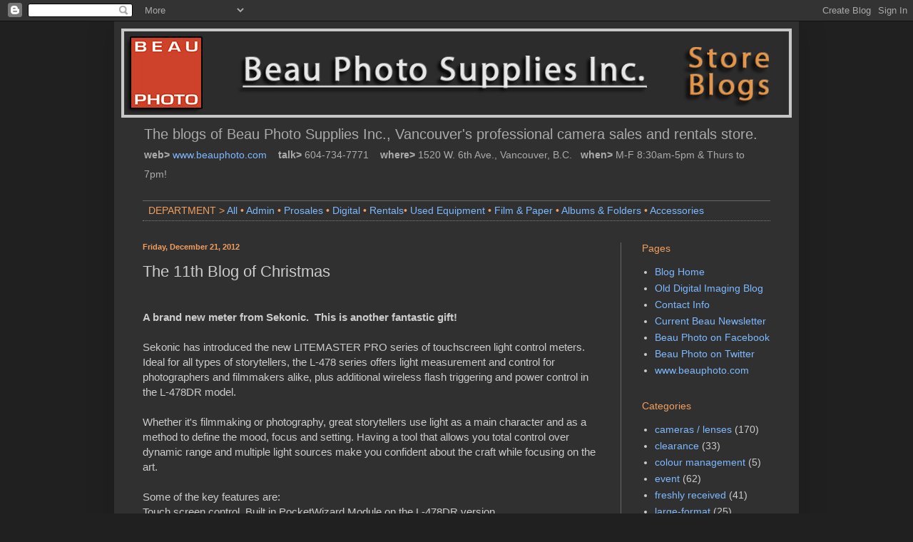

--- FILE ---
content_type: text/html; charset=UTF-8
request_url: https://beauphoto.blogspot.com/2012/12/the-11th-blog-of-christmas.html
body_size: 12380
content:
<!DOCTYPE html>
<html class='v2' dir='ltr' lang='en'>
<head>
<link href='https://www.blogger.com/static/v1/widgets/335934321-css_bundle_v2.css' rel='stylesheet' type='text/css'/>
<meta content='width=1100' name='viewport'/>
<meta content='text/html; charset=UTF-8' http-equiv='Content-Type'/>
<meta content='blogger' name='generator'/>
<link href='https://beauphoto.blogspot.com/favicon.ico' rel='icon' type='image/x-icon'/>
<link href='http://beauphoto.blogspot.com/2012/12/the-11th-blog-of-christmas.html' rel='canonical'/>
<link rel="alternate" type="application/atom+xml" title="Beau Photo Supplies - Blogs - Atom" href="https://beauphoto.blogspot.com/feeds/posts/default" />
<link rel="alternate" type="application/rss+xml" title="Beau Photo Supplies - Blogs - RSS" href="https://beauphoto.blogspot.com/feeds/posts/default?alt=rss" />
<link rel="service.post" type="application/atom+xml" title="Beau Photo Supplies - Blogs - Atom" href="https://www.blogger.com/feeds/9041847007231923767/posts/default" />

<link rel="alternate" type="application/atom+xml" title="Beau Photo Supplies - Blogs - Atom" href="https://beauphoto.blogspot.com/feeds/5067026908689855971/comments/default" />
<!--Can't find substitution for tag [blog.ieCssRetrofitLinks]-->
<link href='https://blogger.googleusercontent.com/img/b/R29vZ2xl/AVvXsEgBgYJ7dfaEFTiygfGN3idQDTAv7QfM8qmEAIGkBchBj8NO3OIHiPOJkD7myFXcr3HsA7QLXshA2dHVGnkb0hfWWEmAe-XZMwYcy7GpxZmSbd0ZMi6TutmWG_VUqU8K4JUOc2AVNHYusXY/s1600/ThumbnailImage.aspx.jpg' rel='image_src'/>
<meta content='http://beauphoto.blogspot.com/2012/12/the-11th-blog-of-christmas.html' property='og:url'/>
<meta content='The 11th Blog of Christmas' property='og:title'/>
<meta content=' A brand new meter from Sekonic.  This is another fantastic gift!   Sekonic has introduced the new LITEMASTER PRO series of touchscreen ligh...' property='og:description'/>
<meta content='https://blogger.googleusercontent.com/img/b/R29vZ2xl/AVvXsEgBgYJ7dfaEFTiygfGN3idQDTAv7QfM8qmEAIGkBchBj8NO3OIHiPOJkD7myFXcr3HsA7QLXshA2dHVGnkb0hfWWEmAe-XZMwYcy7GpxZmSbd0ZMi6TutmWG_VUqU8K4JUOc2AVNHYusXY/w1200-h630-p-k-no-nu/ThumbnailImage.aspx.jpg' property='og:image'/>
<title>Beau Photo Supplies - Blogs: The 11th Blog of Christmas</title>
<style id='page-skin-1' type='text/css'><!--
/*
-----------------------------------------------
Blogger Template Style
Name:     Simple
Designer: Blogger
URL:      www.blogger.com
----------------------------------------------- */
/* Content
----------------------------------------------- */
body {
font: normal normal 14px 'Trebuchet MS', Trebuchet, sans-serif;
color: #cccccc;
background: #202020 none repeat scroll top left;
padding: 0 40px 40px 40px;
}
html body .region-inner {
min-width: 0;
max-width: 100%;
width: auto;
}
h2 {
font-size: 22px;
}
a:link {
text-decoration:none;
color: #7db9ff;
}
a:visited {
text-decoration:none;
color: #7db9ff;
}
a:hover {
text-decoration:underline;
color: #cee4fc;
}
.body-fauxcolumn-outer .fauxcolumn-inner {
background: transparent none repeat scroll top left;
_background-image: none;
}
.body-fauxcolumn-outer .cap-top {
position: absolute;
z-index: 1;
height: 400px;
width: 100%;
}
.body-fauxcolumn-outer .cap-top .cap-left {
width: 100%;
background: transparent none repeat-x scroll top left;
_background-image: none;
}
.content-outer {
-moz-box-shadow: 0 0 40px rgba(0, 0, 0, .15);
-webkit-box-shadow: 0 0 5px rgba(0, 0, 0, .15);
-goog-ms-box-shadow: 0 0 10px #333333;
box-shadow: 0 0 40px rgba(0, 0, 0, .15);
margin-bottom: 1px;
}
.content-inner {
padding: 10px 10px;
}
.content-inner {
background-color: #303030;
}
/* Header
----------------------------------------------- */
.header-outer {
background: transparent none repeat-x scroll 0 -400px;
_background-image: none;
}
.Header h1 {
font: normal normal 60px Arial, Tahoma, Helvetica, FreeSans, sans-serif;
color: #ffffff;
text-shadow: -1px -1px 1px rgba(0, 0, 0, .2);
}
.Header h1 a {
color: #ffffff;
}
.Header .description {
font-size: 140%;
color: #aaaaaa;
}
.header-inner .Header .titlewrapper {
padding: 22px 30px;
}
.header-inner .Header .descriptionwrapper {
padding: 0 30px;
}
/* Tabs
----------------------------------------------- */
.tabs-inner .section:first-child {
border-top: 1px solid #666666;
}
.tabs-inner .section:first-child ul {
margin-top: -1px;
border-top: 1px solid #666666;
border-left: 0 solid #666666;
border-right: 0 solid #666666;
}
.tabs-inner .widget ul {
background: #222222 none repeat-x scroll 0 -800px;
_background-image: none;
border-bottom: 1px solid #666666;
margin-top: 0;
margin-left: -30px;
margin-right: -30px;
}
.tabs-inner .widget li a {
display: inline-block;
padding: .6em 1em;
font: normal normal 14px Arial, Tahoma, Helvetica, FreeSans, sans-serif;
color: #f09f60;
border-left: 1px solid #303030;
border-right: 0 solid #666666;
}
.tabs-inner .widget li:first-child a {
border-left: none;
}
.tabs-inner .widget li.selected a, .tabs-inner .widget li a:hover {
color: #eeeeee;
background-color: #000000;
text-decoration: none;
}
/* Columns
----------------------------------------------- */
.main-outer {
border-top: 0 solid #666666;
}
.fauxcolumn-left-outer .fauxcolumn-inner {
border-right: 1px solid #666666;
}
.fauxcolumn-right-outer .fauxcolumn-inner {
border-left: 1px solid #666666;
}
/* Headings
----------------------------------------------- */
div.widget > h2,
div.widget h2.title {
margin: 0 0 1em 0;
font: normal normal 14px 'Trebuchet MS', Trebuchet, sans-serif;
color: #f09f60;
}
/* Widgets
----------------------------------------------- */
.widget .zippy {
color: #999999;
text-shadow: 2px 2px 1px rgba(0, 0, 0, .1);
}
.widget .popular-posts ul {
list-style: none;
}
/* Posts
----------------------------------------------- */
h2.date-header {
font: normal bold 11px Arial, Tahoma, Helvetica, FreeSans, sans-serif;
}
.date-header span {
background-color: transparent;
color: #f09f60;
padding: inherit;
letter-spacing: inherit;
margin: inherit;
}
.main-inner {
padding-top: 30px;
padding-bottom: 30px;
}
.main-inner .column-center-inner {
padding: 0 15px;
}
.main-inner .column-center-inner .section {
margin: 0 15px;
}
.post {
margin: 0 0 25px 0;
}
h3.post-title, .comments h4 {
font: normal normal 22px Arial, Tahoma, Helvetica, FreeSans, sans-serif;
margin: .75em 0 0;
}
.post-body {
font-size: 110%;
line-height: 1.4;
position: relative;
}
.post-body img, .post-body .tr-caption-container, .Profile img, .Image img,
.BlogList .item-thumbnail img {
padding: 0;
background: #111111;
border: 1px solid #111111;
-moz-box-shadow: 1px 1px 5px rgba(0, 0, 0, .1);
-webkit-box-shadow: 1px 1px 5px rgba(0, 0, 0, .1);
box-shadow: 1px 1px 5px rgba(0, 0, 0, .1);
}
.post-body img, .post-body .tr-caption-container {
padding: 1px;
}
.post-body .tr-caption-container {
color: #cccccc;
}
.post-body .tr-caption-container img {
padding: 0;
background: transparent;
border: none;
-moz-box-shadow: 0 0 0 rgba(0, 0, 0, .1);
-webkit-box-shadow: 0 0 0 rgba(0, 0, 0, .1);
box-shadow: 0 0 0 rgba(0, 0, 0, .1);
}
.post-header {
margin: 0 0 1.5em;
line-height: 1.6;
font-size: 90%;
}
.post-footer {
margin: 20px -2px 0;
padding: 5px 10px;
color: #f09f60;
background-color: #282828;
border-bottom: 1px solid #ffffff;
line-height: 1.6;
font-size: 90%;
}
#comments .comment-author {
padding-top: 1.5em;
border-top: 1px solid #666666;
background-position: 0 1.5em;
}
#comments .comment-author:first-child {
padding-top: 0;
border-top: none;
}
.avatar-image-container {
margin: .2em 0 0;
}
#comments .avatar-image-container img {
border: 1px solid #111111;
}
/* Comments
----------------------------------------------- */
.comments .comments-content .icon.blog-author {
background-repeat: no-repeat;
background-image: url([data-uri]);
}
.comments .comments-content .loadmore a {
border-top: 1px solid #999999;
border-bottom: 1px solid #999999;
}
.comments .comment-thread.inline-thread {
background-color: #282828;
}
.comments .continue {
border-top: 2px solid #999999;
}
/* Accents
---------------------------------------------- */
.section-columns td.columns-cell {
border-left: 1px solid #666666;
}
.blog-pager {
background: transparent none no-repeat scroll top center;
}
.blog-pager-older-link, .home-link,
.blog-pager-newer-link {
background-color: #303030;
padding: 5px;
}
.footer-outer {
border-top: 0 dashed #bbbbbb;
}
/* Mobile
----------------------------------------------- */
body.mobile  {
background-size: auto;
}
.mobile .body-fauxcolumn-outer {
background: transparent none repeat scroll top left;
}
.mobile .body-fauxcolumn-outer .cap-top {
background-size: 100% auto;
}
.mobile .content-outer {
-webkit-box-shadow: 0 0 3px rgba(0, 0, 0, .15);
box-shadow: 0 0 3px rgba(0, 0, 0, .15);
}
.mobile .tabs-inner .widget ul {
margin-left: 0;
margin-right: 0;
}
.mobile .post {
margin: 0;
}
.mobile .main-inner .column-center-inner .section {
margin: 0;
}
.mobile .date-header span {
padding: 0.1em 10px;
margin: 0 -10px;
}
.mobile h3.post-title {
margin: 0;
}
.mobile .blog-pager {
background: transparent none no-repeat scroll top center;
}
.mobile .footer-outer {
border-top: none;
}
.mobile .main-inner, .mobile .footer-inner {
background-color: #303030;
}
.mobile-index-contents {
color: #cccccc;
}
.mobile-link-button {
background-color: #7db9ff;
}
.mobile-link-button a:link, .mobile-link-button a:visited {
color: #ffffff;
}
.mobile .tabs-inner .section:first-child {
border-top: none;
}
.mobile .tabs-inner .PageList .widget-content {
background-color: #000000;
color: #eeeeee;
border-top: 1px solid #666666;
border-bottom: 1px solid #666666;
}
.mobile .tabs-inner .PageList .widget-content .pagelist-arrow {
border-left: 1px solid #666666;
}

--></style>
<style id='template-skin-1' type='text/css'><!--
body {
min-width: 960px;
}
.content-outer, .content-fauxcolumn-outer, .region-inner {
min-width: 960px;
max-width: 960px;
_width: 960px;
}
.main-inner .columns {
padding-left: 0px;
padding-right: 240px;
}
.main-inner .fauxcolumn-center-outer {
left: 0px;
right: 240px;
/* IE6 does not respect left and right together */
_width: expression(this.parentNode.offsetWidth -
parseInt("0px") -
parseInt("240px") + 'px');
}
.main-inner .fauxcolumn-left-outer {
width: 0px;
}
.main-inner .fauxcolumn-right-outer {
width: 240px;
}
.main-inner .column-left-outer {
width: 0px;
right: 100%;
margin-left: -0px;
}
.main-inner .column-right-outer {
width: 240px;
margin-right: -240px;
}
#layout {
min-width: 0;
}
#layout .content-outer {
min-width: 0;
width: 800px;
}
#layout .region-inner {
min-width: 0;
width: auto;
}
body#layout div.add_widget {
padding: 8px;
}
body#layout div.add_widget a {
margin-left: 32px;
}
--></style>
<link href='https://www.blogger.com/dyn-css/authorization.css?targetBlogID=9041847007231923767&amp;zx=9af0f350-7331-4061-81e0-601bfc29aace' media='none' onload='if(media!=&#39;all&#39;)media=&#39;all&#39;' rel='stylesheet'/><noscript><link href='https://www.blogger.com/dyn-css/authorization.css?targetBlogID=9041847007231923767&amp;zx=9af0f350-7331-4061-81e0-601bfc29aace' rel='stylesheet'/></noscript>
<meta name='google-adsense-platform-account' content='ca-host-pub-1556223355139109'/>
<meta name='google-adsense-platform-domain' content='blogspot.com'/>

</head>
<body class='loading variant-dark'>
<div class='navbar section' id='navbar' name='Navbar'><div class='widget Navbar' data-version='1' id='Navbar1'><script type="text/javascript">
    function setAttributeOnload(object, attribute, val) {
      if(window.addEventListener) {
        window.addEventListener('load',
          function(){ object[attribute] = val; }, false);
      } else {
        window.attachEvent('onload', function(){ object[attribute] = val; });
      }
    }
  </script>
<div id="navbar-iframe-container"></div>
<script type="text/javascript" src="https://apis.google.com/js/platform.js"></script>
<script type="text/javascript">
      gapi.load("gapi.iframes:gapi.iframes.style.bubble", function() {
        if (gapi.iframes && gapi.iframes.getContext) {
          gapi.iframes.getContext().openChild({
              url: 'https://www.blogger.com/navbar/9041847007231923767?po\x3d5067026908689855971\x26origin\x3dhttps://beauphoto.blogspot.com',
              where: document.getElementById("navbar-iframe-container"),
              id: "navbar-iframe"
          });
        }
      });
    </script><script type="text/javascript">
(function() {
var script = document.createElement('script');
script.type = 'text/javascript';
script.src = '//pagead2.googlesyndication.com/pagead/js/google_top_exp.js';
var head = document.getElementsByTagName('head')[0];
if (head) {
head.appendChild(script);
}})();
</script>
</div></div>
<div class='body-fauxcolumns'>
<div class='fauxcolumn-outer body-fauxcolumn-outer'>
<div class='cap-top'>
<div class='cap-left'></div>
<div class='cap-right'></div>
</div>
<div class='fauxborder-left'>
<div class='fauxborder-right'></div>
<div class='fauxcolumn-inner'>
</div>
</div>
<div class='cap-bottom'>
<div class='cap-left'></div>
<div class='cap-right'></div>
</div>
</div>
</div>
<div class='content'>
<div class='content-fauxcolumns'>
<div class='fauxcolumn-outer content-fauxcolumn-outer'>
<div class='cap-top'>
<div class='cap-left'></div>
<div class='cap-right'></div>
</div>
<div class='fauxborder-left'>
<div class='fauxborder-right'></div>
<div class='fauxcolumn-inner'>
</div>
</div>
<div class='cap-bottom'>
<div class='cap-left'></div>
<div class='cap-right'></div>
</div>
</div>
</div>
<div class='content-outer'>
<div class='content-cap-top cap-top'>
<div class='cap-left'></div>
<div class='cap-right'></div>
</div>
<div class='fauxborder-left content-fauxborder-left'>
<div class='fauxborder-right content-fauxborder-right'></div>
<div class='content-inner'>
<header>
<div class='header-outer'>
<div class='header-cap-top cap-top'>
<div class='cap-left'></div>
<div class='cap-right'></div>
</div>
<div class='fauxborder-left header-fauxborder-left'>
<div class='fauxborder-right header-fauxborder-right'></div>
<div class='region-inner header-inner'>
<div class='header section' id='header' name='Header'><div class='widget Header' data-version='1' id='Header1'>
<div id='header-inner'>
<a href='https://beauphoto.blogspot.com/' style='display: block'>
<img alt='Beau Photo Supplies - Blogs' height='125px; ' id='Header1_headerimg' src='https://blogger.googleusercontent.com/img/b/R29vZ2xl/AVvXsEjjjS9o_D8JUHpph1b0UUEaLuheHB1fShwxKxjJbHFm8gJDiE4PIhEAwKiWI42zdIORohGAY1AtsS0lXE9I8Xgab9GGZ9m8-A9LhAbRdtTjqHrvbdB8YOTY5I-cOMk61jACWebqo-k1jdoI/s1600/beauphoto_blogspot_blog_header_revB.jpg' style='display: block' width='940px; '/>
</a>
<div class='descriptionwrapper'>
<p class='description'><span>The blogs of Beau Photo Supplies Inc., Vancouver's professional camera sales and rentals store.<br><small><small>
<b>web&gt; </b> <a href="http://www.beauphoto.com">www.beauphoto.com</a>&#160;&#160;  &#160;<b>talk&gt; </b> 604-734-7771&#160; &#160; <b>where&gt; </b> 1520 W. 6th Ave., Vancouver, B.C.    &#160; <b>when&gt; </b>M-F 8:30am-5pm &amp; Thurs to 7pm!</small></small></span></p>
</div>
</div>
</div></div>
</div>
</div>
<div class='header-cap-bottom cap-bottom'>
<div class='cap-left'></div>
<div class='cap-right'></div>
</div>
</div>
</header>
<div class='tabs-outer'>
<div class='tabs-cap-top cap-top'>
<div class='cap-left'></div>
<div class='cap-right'></div>
</div>
<div class='fauxborder-left tabs-fauxborder-left'>
<div class='fauxborder-right tabs-fauxborder-right'></div>
<div class='region-inner tabs-inner'>
<div class='tabs section' id='crosscol' name='Cross-Column'><div class='widget HTML' data-version='1' id='HTML3'>
<div class='widget-content'>
<span class="Apple-style-span"  style="width:880px; float:left; border-bottom:1px dotted #808080; color:#f09f60;">
<span class="Apple-style-span"  style="padding:4px 8px; float:left; color:#f09f60;"><span class="Apple-style-span" style="color: rgb(240, 159, 96); ">DEPARTMENT > </span><a href="http://beauphoto.blogspot.com/" title="Absolutely everything from all departments, with the newest first!">All</a> <span class="Apple-style-span" style="color: rgb(240, 159, 96); ">&#8226; </span><a href="http://beauphoto.blogspot.com/search/label/Admin" title="News from management, info about trade shows, special events and more.">Admin</a> <span class="Apple-style-span" style="color: rgb(240, 159, 96); ">&#8226; </span><a href="http://beauphoto.blogspot.com/search/label/Prosales" title="News from our professional sales dept. on cameras, studio equipment, lighting, tripods and more.">Prosales</a> <span class="Apple-style-span"  style="color:#f09f60;">&#8226;</span> <a href="http://beauphoto.blogspot.com/search/label/Digital" title="News from our digital imaging department, covering digital SLRs and medium format backs, software, printers, colour management and more.">Digital</a> <span class="Apple-style-span" style="color: rgb(240, 159, 96); ">&#8226; </span><a href="http://beauphoto.blogspot.com/search/label/Rentals" title="News from our rental department.">Rentals</a><span class="Apple-style-span"  style="color:#f09f60;">&#8226; </span><a href="http://beauphoto.blogspot.com/search/label/Used%20Equipment"  title="News from our used equipment dept. covering both used and consignment items.">Used Equipment</a> <span class="Apple-style-span"  style="color:#f09f60;">&#8226; </span><a href="http://beauphoto.blogspot.com/search/label/Film%20and%20Paper" title="News about film, photographic paper, toy cameras and inkjet paper.">Film & Paper</a> <span class="Apple-style-span"  style="color:#f09f60;">&#8226; </span><a href="http://beauphoto.blogspot.com/search/label/Albums" title="News from our albums dept. covering albums, both digital and traditional, folders, portfolio cases and more.">Albums & Folders</a> <span class="Apple-style-span"  style="color:#f09f60;">&#8226; </span><a href="http://beauphoto.blogspot.com/search/label/Accessories"  title="News from our accessories dept., including camera bags, filters, cleaning supplies and more.">Accessories</a></span></span>
</div>
<div class='clear'></div>
</div></div>
<div class='tabs no-items section' id='crosscol-overflow' name='Cross-Column 2'></div>
</div>
</div>
<div class='tabs-cap-bottom cap-bottom'>
<div class='cap-left'></div>
<div class='cap-right'></div>
</div>
</div>
<div class='main-outer'>
<div class='main-cap-top cap-top'>
<div class='cap-left'></div>
<div class='cap-right'></div>
</div>
<div class='fauxborder-left main-fauxborder-left'>
<div class='fauxborder-right main-fauxborder-right'></div>
<div class='region-inner main-inner'>
<div class='columns fauxcolumns'>
<div class='fauxcolumn-outer fauxcolumn-center-outer'>
<div class='cap-top'>
<div class='cap-left'></div>
<div class='cap-right'></div>
</div>
<div class='fauxborder-left'>
<div class='fauxborder-right'></div>
<div class='fauxcolumn-inner'>
</div>
</div>
<div class='cap-bottom'>
<div class='cap-left'></div>
<div class='cap-right'></div>
</div>
</div>
<div class='fauxcolumn-outer fauxcolumn-left-outer'>
<div class='cap-top'>
<div class='cap-left'></div>
<div class='cap-right'></div>
</div>
<div class='fauxborder-left'>
<div class='fauxborder-right'></div>
<div class='fauxcolumn-inner'>
</div>
</div>
<div class='cap-bottom'>
<div class='cap-left'></div>
<div class='cap-right'></div>
</div>
</div>
<div class='fauxcolumn-outer fauxcolumn-right-outer'>
<div class='cap-top'>
<div class='cap-left'></div>
<div class='cap-right'></div>
</div>
<div class='fauxborder-left'>
<div class='fauxborder-right'></div>
<div class='fauxcolumn-inner'>
</div>
</div>
<div class='cap-bottom'>
<div class='cap-left'></div>
<div class='cap-right'></div>
</div>
</div>
<!-- corrects IE6 width calculation -->
<div class='columns-inner'>
<div class='column-center-outer'>
<div class='column-center-inner'>
<div class='main section' id='main' name='Main'><div class='widget Blog' data-version='1' id='Blog1'>
<div class='blog-posts hfeed'>

          <div class="date-outer">
        
<h2 class='date-header'><span>Friday, December 21, 2012</span></h2>

          <div class="date-posts">
        
<div class='post-outer'>
<div class='post hentry uncustomized-post-template' itemprop='blogPost' itemscope='itemscope' itemtype='http://schema.org/BlogPosting'>
<meta content='https://blogger.googleusercontent.com/img/b/R29vZ2xl/AVvXsEgBgYJ7dfaEFTiygfGN3idQDTAv7QfM8qmEAIGkBchBj8NO3OIHiPOJkD7myFXcr3HsA7QLXshA2dHVGnkb0hfWWEmAe-XZMwYcy7GpxZmSbd0ZMi6TutmWG_VUqU8K4JUOc2AVNHYusXY/s1600/ThumbnailImage.aspx.jpg' itemprop='image_url'/>
<meta content='9041847007231923767' itemprop='blogId'/>
<meta content='5067026908689855971' itemprop='postId'/>
<a name='5067026908689855971'></a>
<h3 class='post-title entry-title' itemprop='name'>
The 11th Blog of Christmas
</h3>
<div class='post-header'>
<div class='post-header-line-1'></div>
</div>
<div class='post-body entry-content' id='post-body-5067026908689855971' itemprop='description articleBody'>
<br />
<b>A brand new meter from Sekonic. &nbsp;This is another fantastic gift!</b><br />
<br />
Sekonic has introduced the new LITEMASTER PRO series of touchscreen light control meters. Ideal for all types of storytellers, the L-478 series offers light measurement and control for photographers and filmmakers alike, plus additional wireless flash triggering and power control in the L-478DR model.<br />
<br />
Whether it's filmmaking or photography, great storytellers use light as a main character and as a method to define the mood, focus and setting. Having a tool that allows you total control over dynamic range and multiple light sources make you confident about the craft while focusing on the art.<br />
<br />
Some of the key features are:<br />
Touch screen control, Built in PocketWizard Module on the L-478DR version<br />
Exposure Profiling, 5º Spot meter attachment available<br />
Unique HD Cine / Cine /Light measuring features<br />
<br />
For more information go to: &nbsp;<a href="http://www.sekonic.com/l-478/?utm_source=sekonic.com&amp;utm_medium=banner-homepage&amp;utm_campaign=L-478">http://www.sekonic.com/l-478/?utm_source=sekonic.com&amp;utm_medium=banner-homepage&amp;utm_campaign=L-478</a><br />
<br />
<b>Now till Christmas take $25.00 off your purchase of either the L-478 or the L478DR</b><br />
<br />
<br />
<div class="separator" style="clear: both; text-align: center;">
<a href="https://blogger.googleusercontent.com/img/b/R29vZ2xl/AVvXsEgBgYJ7dfaEFTiygfGN3idQDTAv7QfM8qmEAIGkBchBj8NO3OIHiPOJkD7myFXcr3HsA7QLXshA2dHVGnkb0hfWWEmAe-XZMwYcy7GpxZmSbd0ZMi6TutmWG_VUqU8K4JUOc2AVNHYusXY/s1600/ThumbnailImage.aspx.jpg" imageanchor="1" style="clear: left; float: left; margin-bottom: 1em; margin-right: 1em;"><img border="0" src="https://blogger.googleusercontent.com/img/b/R29vZ2xl/AVvXsEgBgYJ7dfaEFTiygfGN3idQDTAv7QfM8qmEAIGkBchBj8NO3OIHiPOJkD7myFXcr3HsA7QLXshA2dHVGnkb0hfWWEmAe-XZMwYcy7GpxZmSbd0ZMi6TutmWG_VUqU8K4JUOc2AVNHYusXY/s1600/ThumbnailImage.aspx.jpg" /></a></div>
<br />
<div style='clear: both;'></div>
</div>
<div class='post-footer'>
<div class='post-footer-line post-footer-line-1'>
<span class='post-author vcard'>
Posted by
<span class='fn' itemprop='author' itemscope='itemscope' itemtype='http://schema.org/Person'>
<meta content='https://www.blogger.com/profile/15270582059027283216' itemprop='url'/>
<a class='g-profile' href='https://www.blogger.com/profile/15270582059027283216' rel='author' title='author profile'>
<span itemprop='name'>Ken Shymka</span>
</a>
</span>
</span>
<span class='post-timestamp'>
at
<meta content='http://beauphoto.blogspot.com/2012/12/the-11th-blog-of-christmas.html' itemprop='url'/>
<a class='timestamp-link' href='https://beauphoto.blogspot.com/2012/12/the-11th-blog-of-christmas.html' rel='bookmark' title='permanent link'><abbr class='published' itemprop='datePublished' title='2012-12-21T09:53:00-08:00'>9:53&#8239;AM</abbr></a>
</span>
<span class='post-comment-link'>
</span>
<span class='post-icons'>
<span class='item-control blog-admin pid-1447501418'>
<a href='https://www.blogger.com/post-edit.g?blogID=9041847007231923767&postID=5067026908689855971&from=pencil' title='Edit Post'>
<img alt='' class='icon-action' height='18' src='https://resources.blogblog.com/img/icon18_edit_allbkg.gif' width='18'/>
</a>
</span>
</span>
<div class='post-share-buttons goog-inline-block'>
<a class='goog-inline-block share-button sb-email' href='https://www.blogger.com/share-post.g?blogID=9041847007231923767&postID=5067026908689855971&target=email' target='_blank' title='Email This'><span class='share-button-link-text'>Email This</span></a><a class='goog-inline-block share-button sb-blog' href='https://www.blogger.com/share-post.g?blogID=9041847007231923767&postID=5067026908689855971&target=blog' onclick='window.open(this.href, "_blank", "height=270,width=475"); return false;' target='_blank' title='BlogThis!'><span class='share-button-link-text'>BlogThis!</span></a><a class='goog-inline-block share-button sb-twitter' href='https://www.blogger.com/share-post.g?blogID=9041847007231923767&postID=5067026908689855971&target=twitter' target='_blank' title='Share to X'><span class='share-button-link-text'>Share to X</span></a><a class='goog-inline-block share-button sb-facebook' href='https://www.blogger.com/share-post.g?blogID=9041847007231923767&postID=5067026908689855971&target=facebook' onclick='window.open(this.href, "_blank", "height=430,width=640"); return false;' target='_blank' title='Share to Facebook'><span class='share-button-link-text'>Share to Facebook</span></a><a class='goog-inline-block share-button sb-pinterest' href='https://www.blogger.com/share-post.g?blogID=9041847007231923767&postID=5067026908689855971&target=pinterest' target='_blank' title='Share to Pinterest'><span class='share-button-link-text'>Share to Pinterest</span></a>
</div>
</div>
<div class='post-footer-line post-footer-line-2'>
<span class='post-labels'>
Category:
<a href='https://beauphoto.blogspot.com/search/label/Accessories' rel='tag'>Accessories</a>,
<a href='https://beauphoto.blogspot.com/search/label/Prosales' rel='tag'>Prosales</a>,
<a href='https://beauphoto.blogspot.com/search/label/sale' rel='tag'>sale</a>
</span>
</div>
<div class='post-footer-line post-footer-line-3'>
<span class='post-location'>
</span>
</div>
</div>
</div>
<div class='comments' id='comments'>
<a name='comments'></a>
<h4>No comments:</h4>
<div id='Blog1_comments-block-wrapper'>
<dl class='avatar-comment-indent' id='comments-block'>
</dl>
</div>
<p class='comment-footer'>
<div class='comment-form'>
<a name='comment-form'></a>
<h4 id='comment-post-message'>Post a Comment</h4>
<p>This blog is no longer active. For current posts, see https://www.beauphoto.com/blog/</p>
<p>Note: Only a member of this blog may post a comment.</p>
<a href='https://www.blogger.com/comment/frame/9041847007231923767?po=5067026908689855971&hl=en&saa=85391&origin=https://beauphoto.blogspot.com' id='comment-editor-src'></a>
<iframe allowtransparency='true' class='blogger-iframe-colorize blogger-comment-from-post' frameborder='0' height='410px' id='comment-editor' name='comment-editor' src='' width='100%'></iframe>
<script src='https://www.blogger.com/static/v1/jsbin/2830521187-comment_from_post_iframe.js' type='text/javascript'></script>
<script type='text/javascript'>
      BLOG_CMT_createIframe('https://www.blogger.com/rpc_relay.html');
    </script>
</div>
</p>
</div>
</div>

        </div></div>
      
</div>
<div class='blog-pager' id='blog-pager'>
<span id='blog-pager-newer-link'>
<a class='blog-pager-newer-link' href='https://beauphoto.blogspot.com/2012/12/great-d800-d800e-sale.html' id='Blog1_blog-pager-newer-link' title='Newer Post'>Newer Post</a>
</span>
<span id='blog-pager-older-link'>
<a class='blog-pager-older-link' href='https://beauphoto.blogspot.com/2012/12/the-10th-blog-of-christmas.html' id='Blog1_blog-pager-older-link' title='Older Post'>Older Post</a>
</span>
<a class='home-link' href='https://beauphoto.blogspot.com/'>Home</a>
</div>
<div class='clear'></div>
<div class='post-feeds'>
<div class='feed-links'>
Subscribe to:
<a class='feed-link' href='https://beauphoto.blogspot.com/feeds/5067026908689855971/comments/default' target='_blank' type='application/atom+xml'>Post Comments (Atom)</a>
</div>
</div>
</div></div>
</div>
</div>
<div class='column-left-outer'>
<div class='column-left-inner'>
<aside>
</aside>
</div>
</div>
<div class='column-right-outer'>
<div class='column-right-inner'>
<aside>
<div class='sidebar section' id='sidebar-right-1'><div class='widget LinkList' data-version='1' id='LinkList1'>
<h2>Pages</h2>
<div class='widget-content'>
<ul>
<li><a href='http://beauphoto.blogspot.com/'>Blog Home</a></li>
<li><a href='http://mikemander.blogspot.com/search/label/%E2%80%A2beauphoto.com'>Old Digital Imaging Blog</a></li>
<li><a href='http://beauphoto.blogspot.com/p/contact-info.html'>Contact Info</a></li>
<li><a href='http://www.beauphoto.com/newsletter-page/'>Current Beau Newsletter</a></li>
<li><a href='http://www.facebook.com/beauphotosupplies'>Beau Photo on Facebook</a></li>
<li><a href='http://twitter.com/#!/beauphotostore'>Beau Photo on Twitter</a></li>
<li><a href='http://www.beauphoto.com/'>www.beauphoto.com</a></li>
</ul>
<div class='clear'></div>
</div>
</div><div class='widget Label' data-version='1' id='Label1'>
<h2>Categories</h2>
<div class='widget-content list-label-widget-content'>
<ul>
<li>
<a dir='ltr' href='https://beauphoto.blogspot.com/search/label/cameras%20%2F%20lenses'>cameras / lenses</a>
<span dir='ltr'>(170)</span>
</li>
<li>
<a dir='ltr' href='https://beauphoto.blogspot.com/search/label/clearance'>clearance</a>
<span dir='ltr'>(33)</span>
</li>
<li>
<a dir='ltr' href='https://beauphoto.blogspot.com/search/label/colour%20management'>colour management</a>
<span dir='ltr'>(5)</span>
</li>
<li>
<a dir='ltr' href='https://beauphoto.blogspot.com/search/label/event'>event</a>
<span dir='ltr'>(62)</span>
</li>
<li>
<a dir='ltr' href='https://beauphoto.blogspot.com/search/label/freshly%20received'>freshly received</a>
<span dir='ltr'>(41)</span>
</li>
<li>
<a dir='ltr' href='https://beauphoto.blogspot.com/search/label/large-format'>large-format</a>
<span dir='ltr'>(25)</span>
</li>
<li>
<a dir='ltr' href='https://beauphoto.blogspot.com/search/label/medium-format'>medium-format</a>
<span dir='ltr'>(47)</span>
</li>
<li>
<a dir='ltr' href='https://beauphoto.blogspot.com/search/label/new%20gear'>new gear</a>
<span dir='ltr'>(54)</span>
</li>
<li>
<a dir='ltr' href='https://beauphoto.blogspot.com/search/label/news'>news</a>
<span dir='ltr'>(61)</span>
</li>
<li>
<a dir='ltr' href='https://beauphoto.blogspot.com/search/label/photo'>photo</a>
<span dir='ltr'>(37)</span>
</li>
<li>
<a dir='ltr' href='https://beauphoto.blogspot.com/search/label/promo'>promo</a>
<span dir='ltr'>(46)</span>
</li>
<li>
<a dir='ltr' href='https://beauphoto.blogspot.com/search/label/rebate'>rebate</a>
<span dir='ltr'>(11)</span>
</li>
<li>
<a dir='ltr' href='https://beauphoto.blogspot.com/search/label/review'>review</a>
<span dir='ltr'>(17)</span>
</li>
<li>
<a dir='ltr' href='https://beauphoto.blogspot.com/search/label/sale'>sale</a>
<span dir='ltr'>(49)</span>
</li>
<li>
<a dir='ltr' href='https://beauphoto.blogspot.com/search/label/studio%20%2F%20lighting'>studio / lighting</a>
<span dir='ltr'>(40)</span>
</li>
<li>
<a dir='ltr' href='https://beauphoto.blogspot.com/search/label/tech%20tip'>tech tip</a>
<span dir='ltr'>(14)</span>
</li>
<li>
<a dir='ltr' href='https://beauphoto.blogspot.com/search/label/tutorial'>tutorial</a>
<span dir='ltr'>(15)</span>
</li>
</ul>
<div class='clear'></div>
</div>
</div><div class='widget BlogArchive' data-version='1' id='BlogArchive1'>
<h2>Blog Archive</h2>
<div class='widget-content'>
<div id='ArchiveList'>
<div id='BlogArchive1_ArchiveList'>
<ul class='hierarchy'>
<li class='archivedate collapsed'>
<a class='toggle' href='javascript:void(0)'>
<span class='zippy'>

        &#9658;&#160;
      
</span>
</a>
<a class='post-count-link' href='https://beauphoto.blogspot.com/2017/'>
2017
</a>
<span class='post-count' dir='ltr'>(14)</span>
<ul class='hierarchy'>
<li class='archivedate collapsed'>
<a class='post-count-link' href='https://beauphoto.blogspot.com/2017/08/'>
August
</a>
<span class='post-count' dir='ltr'>(1)</span>
</li>
</ul>
<ul class='hierarchy'>
<li class='archivedate collapsed'>
<a class='post-count-link' href='https://beauphoto.blogspot.com/2017/07/'>
July
</a>
<span class='post-count' dir='ltr'>(3)</span>
</li>
</ul>
<ul class='hierarchy'>
<li class='archivedate collapsed'>
<a class='post-count-link' href='https://beauphoto.blogspot.com/2017/06/'>
June
</a>
<span class='post-count' dir='ltr'>(2)</span>
</li>
</ul>
<ul class='hierarchy'>
<li class='archivedate collapsed'>
<a class='post-count-link' href='https://beauphoto.blogspot.com/2017/05/'>
May
</a>
<span class='post-count' dir='ltr'>(2)</span>
</li>
</ul>
<ul class='hierarchy'>
<li class='archivedate collapsed'>
<a class='post-count-link' href='https://beauphoto.blogspot.com/2017/03/'>
March
</a>
<span class='post-count' dir='ltr'>(1)</span>
</li>
</ul>
<ul class='hierarchy'>
<li class='archivedate collapsed'>
<a class='post-count-link' href='https://beauphoto.blogspot.com/2017/02/'>
February
</a>
<span class='post-count' dir='ltr'>(3)</span>
</li>
</ul>
<ul class='hierarchy'>
<li class='archivedate collapsed'>
<a class='post-count-link' href='https://beauphoto.blogspot.com/2017/01/'>
January
</a>
<span class='post-count' dir='ltr'>(2)</span>
</li>
</ul>
</li>
</ul>
<ul class='hierarchy'>
<li class='archivedate collapsed'>
<a class='toggle' href='javascript:void(0)'>
<span class='zippy'>

        &#9658;&#160;
      
</span>
</a>
<a class='post-count-link' href='https://beauphoto.blogspot.com/2016/'>
2016
</a>
<span class='post-count' dir='ltr'>(33)</span>
<ul class='hierarchy'>
<li class='archivedate collapsed'>
<a class='post-count-link' href='https://beauphoto.blogspot.com/2016/12/'>
December
</a>
<span class='post-count' dir='ltr'>(2)</span>
</li>
</ul>
<ul class='hierarchy'>
<li class='archivedate collapsed'>
<a class='post-count-link' href='https://beauphoto.blogspot.com/2016/11/'>
November
</a>
<span class='post-count' dir='ltr'>(2)</span>
</li>
</ul>
<ul class='hierarchy'>
<li class='archivedate collapsed'>
<a class='post-count-link' href='https://beauphoto.blogspot.com/2016/09/'>
September
</a>
<span class='post-count' dir='ltr'>(1)</span>
</li>
</ul>
<ul class='hierarchy'>
<li class='archivedate collapsed'>
<a class='post-count-link' href='https://beauphoto.blogspot.com/2016/08/'>
August
</a>
<span class='post-count' dir='ltr'>(3)</span>
</li>
</ul>
<ul class='hierarchy'>
<li class='archivedate collapsed'>
<a class='post-count-link' href='https://beauphoto.blogspot.com/2016/06/'>
June
</a>
<span class='post-count' dir='ltr'>(4)</span>
</li>
</ul>
<ul class='hierarchy'>
<li class='archivedate collapsed'>
<a class='post-count-link' href='https://beauphoto.blogspot.com/2016/05/'>
May
</a>
<span class='post-count' dir='ltr'>(4)</span>
</li>
</ul>
<ul class='hierarchy'>
<li class='archivedate collapsed'>
<a class='post-count-link' href='https://beauphoto.blogspot.com/2016/04/'>
April
</a>
<span class='post-count' dir='ltr'>(2)</span>
</li>
</ul>
<ul class='hierarchy'>
<li class='archivedate collapsed'>
<a class='post-count-link' href='https://beauphoto.blogspot.com/2016/03/'>
March
</a>
<span class='post-count' dir='ltr'>(3)</span>
</li>
</ul>
<ul class='hierarchy'>
<li class='archivedate collapsed'>
<a class='post-count-link' href='https://beauphoto.blogspot.com/2016/02/'>
February
</a>
<span class='post-count' dir='ltr'>(1)</span>
</li>
</ul>
<ul class='hierarchy'>
<li class='archivedate collapsed'>
<a class='post-count-link' href='https://beauphoto.blogspot.com/2016/01/'>
January
</a>
<span class='post-count' dir='ltr'>(11)</span>
</li>
</ul>
</li>
</ul>
<ul class='hierarchy'>
<li class='archivedate collapsed'>
<a class='toggle' href='javascript:void(0)'>
<span class='zippy'>

        &#9658;&#160;
      
</span>
</a>
<a class='post-count-link' href='https://beauphoto.blogspot.com/2015/'>
2015
</a>
<span class='post-count' dir='ltr'>(68)</span>
<ul class='hierarchy'>
<li class='archivedate collapsed'>
<a class='post-count-link' href='https://beauphoto.blogspot.com/2015/12/'>
December
</a>
<span class='post-count' dir='ltr'>(4)</span>
</li>
</ul>
<ul class='hierarchy'>
<li class='archivedate collapsed'>
<a class='post-count-link' href='https://beauphoto.blogspot.com/2015/11/'>
November
</a>
<span class='post-count' dir='ltr'>(2)</span>
</li>
</ul>
<ul class='hierarchy'>
<li class='archivedate collapsed'>
<a class='post-count-link' href='https://beauphoto.blogspot.com/2015/10/'>
October
</a>
<span class='post-count' dir='ltr'>(3)</span>
</li>
</ul>
<ul class='hierarchy'>
<li class='archivedate collapsed'>
<a class='post-count-link' href='https://beauphoto.blogspot.com/2015/09/'>
September
</a>
<span class='post-count' dir='ltr'>(1)</span>
</li>
</ul>
<ul class='hierarchy'>
<li class='archivedate collapsed'>
<a class='post-count-link' href='https://beauphoto.blogspot.com/2015/07/'>
July
</a>
<span class='post-count' dir='ltr'>(3)</span>
</li>
</ul>
<ul class='hierarchy'>
<li class='archivedate collapsed'>
<a class='post-count-link' href='https://beauphoto.blogspot.com/2015/06/'>
June
</a>
<span class='post-count' dir='ltr'>(3)</span>
</li>
</ul>
<ul class='hierarchy'>
<li class='archivedate collapsed'>
<a class='post-count-link' href='https://beauphoto.blogspot.com/2015/05/'>
May
</a>
<span class='post-count' dir='ltr'>(3)</span>
</li>
</ul>
<ul class='hierarchy'>
<li class='archivedate collapsed'>
<a class='post-count-link' href='https://beauphoto.blogspot.com/2015/04/'>
April
</a>
<span class='post-count' dir='ltr'>(5)</span>
</li>
</ul>
<ul class='hierarchy'>
<li class='archivedate collapsed'>
<a class='post-count-link' href='https://beauphoto.blogspot.com/2015/03/'>
March
</a>
<span class='post-count' dir='ltr'>(16)</span>
</li>
</ul>
<ul class='hierarchy'>
<li class='archivedate collapsed'>
<a class='post-count-link' href='https://beauphoto.blogspot.com/2015/02/'>
February
</a>
<span class='post-count' dir='ltr'>(12)</span>
</li>
</ul>
<ul class='hierarchy'>
<li class='archivedate collapsed'>
<a class='post-count-link' href='https://beauphoto.blogspot.com/2015/01/'>
January
</a>
<span class='post-count' dir='ltr'>(16)</span>
</li>
</ul>
</li>
</ul>
<ul class='hierarchy'>
<li class='archivedate collapsed'>
<a class='toggle' href='javascript:void(0)'>
<span class='zippy'>

        &#9658;&#160;
      
</span>
</a>
<a class='post-count-link' href='https://beauphoto.blogspot.com/2014/'>
2014
</a>
<span class='post-count' dir='ltr'>(87)</span>
<ul class='hierarchy'>
<li class='archivedate collapsed'>
<a class='post-count-link' href='https://beauphoto.blogspot.com/2014/12/'>
December
</a>
<span class='post-count' dir='ltr'>(28)</span>
</li>
</ul>
<ul class='hierarchy'>
<li class='archivedate collapsed'>
<a class='post-count-link' href='https://beauphoto.blogspot.com/2014/11/'>
November
</a>
<span class='post-count' dir='ltr'>(3)</span>
</li>
</ul>
<ul class='hierarchy'>
<li class='archivedate collapsed'>
<a class='post-count-link' href='https://beauphoto.blogspot.com/2014/10/'>
October
</a>
<span class='post-count' dir='ltr'>(1)</span>
</li>
</ul>
<ul class='hierarchy'>
<li class='archivedate collapsed'>
<a class='post-count-link' href='https://beauphoto.blogspot.com/2014/09/'>
September
</a>
<span class='post-count' dir='ltr'>(2)</span>
</li>
</ul>
<ul class='hierarchy'>
<li class='archivedate collapsed'>
<a class='post-count-link' href='https://beauphoto.blogspot.com/2014/08/'>
August
</a>
<span class='post-count' dir='ltr'>(1)</span>
</li>
</ul>
<ul class='hierarchy'>
<li class='archivedate collapsed'>
<a class='post-count-link' href='https://beauphoto.blogspot.com/2014/07/'>
July
</a>
<span class='post-count' dir='ltr'>(2)</span>
</li>
</ul>
<ul class='hierarchy'>
<li class='archivedate collapsed'>
<a class='post-count-link' href='https://beauphoto.blogspot.com/2014/06/'>
June
</a>
<span class='post-count' dir='ltr'>(8)</span>
</li>
</ul>
<ul class='hierarchy'>
<li class='archivedate collapsed'>
<a class='post-count-link' href='https://beauphoto.blogspot.com/2014/05/'>
May
</a>
<span class='post-count' dir='ltr'>(8)</span>
</li>
</ul>
<ul class='hierarchy'>
<li class='archivedate collapsed'>
<a class='post-count-link' href='https://beauphoto.blogspot.com/2014/04/'>
April
</a>
<span class='post-count' dir='ltr'>(14)</span>
</li>
</ul>
<ul class='hierarchy'>
<li class='archivedate collapsed'>
<a class='post-count-link' href='https://beauphoto.blogspot.com/2014/03/'>
March
</a>
<span class='post-count' dir='ltr'>(4)</span>
</li>
</ul>
<ul class='hierarchy'>
<li class='archivedate collapsed'>
<a class='post-count-link' href='https://beauphoto.blogspot.com/2014/02/'>
February
</a>
<span class='post-count' dir='ltr'>(9)</span>
</li>
</ul>
<ul class='hierarchy'>
<li class='archivedate collapsed'>
<a class='post-count-link' href='https://beauphoto.blogspot.com/2014/01/'>
January
</a>
<span class='post-count' dir='ltr'>(7)</span>
</li>
</ul>
</li>
</ul>
<ul class='hierarchy'>
<li class='archivedate collapsed'>
<a class='toggle' href='javascript:void(0)'>
<span class='zippy'>

        &#9658;&#160;
      
</span>
</a>
<a class='post-count-link' href='https://beauphoto.blogspot.com/2013/'>
2013
</a>
<span class='post-count' dir='ltr'>(72)</span>
<ul class='hierarchy'>
<li class='archivedate collapsed'>
<a class='post-count-link' href='https://beauphoto.blogspot.com/2013/12/'>
December
</a>
<span class='post-count' dir='ltr'>(13)</span>
</li>
</ul>
<ul class='hierarchy'>
<li class='archivedate collapsed'>
<a class='post-count-link' href='https://beauphoto.blogspot.com/2013/11/'>
November
</a>
<span class='post-count' dir='ltr'>(5)</span>
</li>
</ul>
<ul class='hierarchy'>
<li class='archivedate collapsed'>
<a class='post-count-link' href='https://beauphoto.blogspot.com/2013/10/'>
October
</a>
<span class='post-count' dir='ltr'>(3)</span>
</li>
</ul>
<ul class='hierarchy'>
<li class='archivedate collapsed'>
<a class='post-count-link' href='https://beauphoto.blogspot.com/2013/09/'>
September
</a>
<span class='post-count' dir='ltr'>(3)</span>
</li>
</ul>
<ul class='hierarchy'>
<li class='archivedate collapsed'>
<a class='post-count-link' href='https://beauphoto.blogspot.com/2013/08/'>
August
</a>
<span class='post-count' dir='ltr'>(2)</span>
</li>
</ul>
<ul class='hierarchy'>
<li class='archivedate collapsed'>
<a class='post-count-link' href='https://beauphoto.blogspot.com/2013/07/'>
July
</a>
<span class='post-count' dir='ltr'>(2)</span>
</li>
</ul>
<ul class='hierarchy'>
<li class='archivedate collapsed'>
<a class='post-count-link' href='https://beauphoto.blogspot.com/2013/06/'>
June
</a>
<span class='post-count' dir='ltr'>(26)</span>
</li>
</ul>
<ul class='hierarchy'>
<li class='archivedate collapsed'>
<a class='post-count-link' href='https://beauphoto.blogspot.com/2013/04/'>
April
</a>
<span class='post-count' dir='ltr'>(1)</span>
</li>
</ul>
<ul class='hierarchy'>
<li class='archivedate collapsed'>
<a class='post-count-link' href='https://beauphoto.blogspot.com/2013/03/'>
March
</a>
<span class='post-count' dir='ltr'>(4)</span>
</li>
</ul>
<ul class='hierarchy'>
<li class='archivedate collapsed'>
<a class='post-count-link' href='https://beauphoto.blogspot.com/2013/02/'>
February
</a>
<span class='post-count' dir='ltr'>(5)</span>
</li>
</ul>
<ul class='hierarchy'>
<li class='archivedate collapsed'>
<a class='post-count-link' href='https://beauphoto.blogspot.com/2013/01/'>
January
</a>
<span class='post-count' dir='ltr'>(8)</span>
</li>
</ul>
</li>
</ul>
<ul class='hierarchy'>
<li class='archivedate expanded'>
<a class='toggle' href='javascript:void(0)'>
<span class='zippy toggle-open'>

        &#9660;&#160;
      
</span>
</a>
<a class='post-count-link' href='https://beauphoto.blogspot.com/2012/'>
2012
</a>
<span class='post-count' dir='ltr'>(167)</span>
<ul class='hierarchy'>
<li class='archivedate expanded'>
<a class='post-count-link' href='https://beauphoto.blogspot.com/2012/12/'>
December
</a>
<span class='post-count' dir='ltr'>(21)</span>
</li>
</ul>
<ul class='hierarchy'>
<li class='archivedate collapsed'>
<a class='post-count-link' href='https://beauphoto.blogspot.com/2012/11/'>
November
</a>
<span class='post-count' dir='ltr'>(33)</span>
</li>
</ul>
<ul class='hierarchy'>
<li class='archivedate collapsed'>
<a class='post-count-link' href='https://beauphoto.blogspot.com/2012/10/'>
October
</a>
<span class='post-count' dir='ltr'>(7)</span>
</li>
</ul>
<ul class='hierarchy'>
<li class='archivedate collapsed'>
<a class='post-count-link' href='https://beauphoto.blogspot.com/2012/09/'>
September
</a>
<span class='post-count' dir='ltr'>(14)</span>
</li>
</ul>
<ul class='hierarchy'>
<li class='archivedate collapsed'>
<a class='post-count-link' href='https://beauphoto.blogspot.com/2012/08/'>
August
</a>
<span class='post-count' dir='ltr'>(8)</span>
</li>
</ul>
<ul class='hierarchy'>
<li class='archivedate collapsed'>
<a class='post-count-link' href='https://beauphoto.blogspot.com/2012/07/'>
July
</a>
<span class='post-count' dir='ltr'>(5)</span>
</li>
</ul>
<ul class='hierarchy'>
<li class='archivedate collapsed'>
<a class='post-count-link' href='https://beauphoto.blogspot.com/2012/06/'>
June
</a>
<span class='post-count' dir='ltr'>(23)</span>
</li>
</ul>
<ul class='hierarchy'>
<li class='archivedate collapsed'>
<a class='post-count-link' href='https://beauphoto.blogspot.com/2012/04/'>
April
</a>
<span class='post-count' dir='ltr'>(1)</span>
</li>
</ul>
<ul class='hierarchy'>
<li class='archivedate collapsed'>
<a class='post-count-link' href='https://beauphoto.blogspot.com/2012/03/'>
March
</a>
<span class='post-count' dir='ltr'>(12)</span>
</li>
</ul>
<ul class='hierarchy'>
<li class='archivedate collapsed'>
<a class='post-count-link' href='https://beauphoto.blogspot.com/2012/02/'>
February
</a>
<span class='post-count' dir='ltr'>(12)</span>
</li>
</ul>
<ul class='hierarchy'>
<li class='archivedate collapsed'>
<a class='post-count-link' href='https://beauphoto.blogspot.com/2012/01/'>
January
</a>
<span class='post-count' dir='ltr'>(31)</span>
</li>
</ul>
</li>
</ul>
<ul class='hierarchy'>
<li class='archivedate collapsed'>
<a class='toggle' href='javascript:void(0)'>
<span class='zippy'>

        &#9658;&#160;
      
</span>
</a>
<a class='post-count-link' href='https://beauphoto.blogspot.com/2011/'>
2011
</a>
<span class='post-count' dir='ltr'>(37)</span>
<ul class='hierarchy'>
<li class='archivedate collapsed'>
<a class='post-count-link' href='https://beauphoto.blogspot.com/2011/12/'>
December
</a>
<span class='post-count' dir='ltr'>(19)</span>
</li>
</ul>
<ul class='hierarchy'>
<li class='archivedate collapsed'>
<a class='post-count-link' href='https://beauphoto.blogspot.com/2011/11/'>
November
</a>
<span class='post-count' dir='ltr'>(5)</span>
</li>
</ul>
<ul class='hierarchy'>
<li class='archivedate collapsed'>
<a class='post-count-link' href='https://beauphoto.blogspot.com/2011/10/'>
October
</a>
<span class='post-count' dir='ltr'>(7)</span>
</li>
</ul>
<ul class='hierarchy'>
<li class='archivedate collapsed'>
<a class='post-count-link' href='https://beauphoto.blogspot.com/2011/09/'>
September
</a>
<span class='post-count' dir='ltr'>(6)</span>
</li>
</ul>
</li>
</ul>
</div>
</div>
<div class='clear'></div>
</div>
</div><div class='widget Profile' data-version='1' id='Profile1'>
<h2>About Us</h2>
<div class='widget-content'>
<ul>
<li><a class='profile-name-link g-profile' href='https://www.blogger.com/profile/15030451757991861701' style='background-image: url(//www.blogger.com/img/logo-16.png);'>Beau Photo Store</a></li>
<li><a class='profile-name-link g-profile' href='https://www.blogger.com/profile/06063393062311687335' style='background-image: url(//www.blogger.com/img/logo-16.png);'>Carol Polloni</a></li>
<li><a class='profile-name-link g-profile' href='https://www.blogger.com/profile/15270582059027283216' style='background-image: url(//www.blogger.com/img/logo-16.png);'>Ken Shymka</a></li>
<li><a class='profile-name-link g-profile' href='https://www.blogger.com/profile/06760772522186240692' style='background-image: url(//www.blogger.com/img/logo-16.png);'>Meghan Smith</a></li>
<li><a class='profile-name-link g-profile' href='https://www.blogger.com/profile/13865587160553411671' style='background-image: url(//www.blogger.com/img/logo-16.png);'>Mike Mander</a></li>
<li><a class='profile-name-link g-profile' href='https://www.blogger.com/profile/09666766792590099498' style='background-image: url(//www.blogger.com/img/logo-16.png);'>Mike Mander</a></li>
<li><a class='profile-name-link g-profile' href='https://www.blogger.com/profile/01096228001335536260' style='background-image: url(//www.blogger.com/img/logo-16.png);'>Nicole Langdon-Davies</a></li>
<li><a class='profile-name-link g-profile' href='https://www.blogger.com/profile/00418772868100271676' style='background-image: url(//www.blogger.com/img/logo-16.png);'>Nicole Langdon-Davies</a></li>
<li><a class='profile-name-link g-profile' href='https://www.blogger.com/profile/05583788476812151575' style='background-image: url(//www.blogger.com/img/logo-16.png);'>Simon Burford</a></li>
</ul>
<div class='clear'></div>
</div>
</div><div class='widget Followers' data-version='1' id='Followers1'>
<h2 class='title'>Followers</h2>
<div class='widget-content'>
<div id='Followers1-wrapper'>
<div style='margin-right:2px;'>
<div><script type="text/javascript" src="https://apis.google.com/js/platform.js"></script>
<div id="followers-iframe-container"></div>
<script type="text/javascript">
    window.followersIframe = null;
    function followersIframeOpen(url) {
      gapi.load("gapi.iframes", function() {
        if (gapi.iframes && gapi.iframes.getContext) {
          window.followersIframe = gapi.iframes.getContext().openChild({
            url: url,
            where: document.getElementById("followers-iframe-container"),
            messageHandlersFilter: gapi.iframes.CROSS_ORIGIN_IFRAMES_FILTER,
            messageHandlers: {
              '_ready': function(obj) {
                window.followersIframe.getIframeEl().height = obj.height;
              },
              'reset': function() {
                window.followersIframe.close();
                followersIframeOpen("https://www.blogger.com/followers/frame/9041847007231923767?colors\x3dCgt0cmFuc3BhcmVudBILdHJhbnNwYXJlbnQaByNjY2NjY2MiByM3ZGI5ZmYqByMzMDMwMzAyByNmMDlmNjA6ByNjY2NjY2NCByM3ZGI5ZmZKByM5OTk5OTlSByM3ZGI5ZmZaC3RyYW5zcGFyZW50\x26pageSize\x3d21\x26hl\x3den\x26origin\x3dhttps://beauphoto.blogspot.com");
              },
              'open': function(url) {
                window.followersIframe.close();
                followersIframeOpen(url);
              }
            }
          });
        }
      });
    }
    followersIframeOpen("https://www.blogger.com/followers/frame/9041847007231923767?colors\x3dCgt0cmFuc3BhcmVudBILdHJhbnNwYXJlbnQaByNjY2NjY2MiByM3ZGI5ZmYqByMzMDMwMzAyByNmMDlmNjA6ByNjY2NjY2NCByM3ZGI5ZmZKByM5OTk5OTlSByM3ZGI5ZmZaC3RyYW5zcGFyZW50\x26pageSize\x3d21\x26hl\x3den\x26origin\x3dhttps://beauphoto.blogspot.com");
  </script></div>
</div>
</div>
<div class='clear'></div>
</div>
</div><div class='widget HTML' data-version='1' id='HTML1'>
<div class='widget-content'>
<center>
<a href="http://www4.clustrmaps.com/user/0ece2cf0"><img src="https://lh3.googleusercontent.com/blogger_img_proxy/AEn0k_u4wYPCC2wmtFcKyhs05wf5zdehvfvo3aUzHBx5B01T_I-MTYnnRELCPHLPUu3l_iSTU7Lmbe9yAyCFfT6N3uCvACNHsoVJZo5LlyiWQfLSTn1Bf7s5TCJU7bBXiP-wn1qHNaIOF5vfG_ImZO-v8vMXeiIgYok=s0-d" alt="Locations of visitors to this page">
</a>
<br/>
Since Sept. 7, 2011
</center>
</div>
<div class='clear'></div>
</div></div>
</aside>
</div>
</div>
</div>
<div style='clear: both'></div>
<!-- columns -->
</div>
<!-- main -->
</div>
</div>
<div class='main-cap-bottom cap-bottom'>
<div class='cap-left'></div>
<div class='cap-right'></div>
</div>
</div>
<footer>
<div class='footer-outer'>
<div class='footer-cap-top cap-top'>
<div class='cap-left'></div>
<div class='cap-right'></div>
</div>
<div class='fauxborder-left footer-fauxborder-left'>
<div class='fauxborder-right footer-fauxborder-right'></div>
<div class='region-inner footer-inner'>
<div class='foot no-items section' id='footer-1'></div>
<table border='0' cellpadding='0' cellspacing='0' class='section-columns columns-2'>
<tbody>
<tr>
<td class='first columns-cell'>
<div class='foot no-items section' id='footer-2-1'></div>
</td>
<td class='columns-cell'>
<div class='foot no-items section' id='footer-2-2'></div>
</td>
</tr>
</tbody>
</table>
<!-- outside of the include in order to lock Attribution widget -->
<div class='foot section' id='footer-3' name='Footer'><div class='widget Attribution' data-version='1' id='Attribution1'>
<div class='widget-content' style='text-align: center;'>
Copyright &#169; Beau Photo Supplies Inc., 2011-2013 <br><br>. Simple theme. Powered by <a href='https://www.blogger.com' target='_blank'>Blogger</a>.
</div>
<div class='clear'></div>
</div></div>
</div>
</div>
<div class='footer-cap-bottom cap-bottom'>
<div class='cap-left'></div>
<div class='cap-right'></div>
</div>
</div>
</footer>
<!-- content -->
</div>
</div>
<div class='content-cap-bottom cap-bottom'>
<div class='cap-left'></div>
<div class='cap-right'></div>
</div>
</div>
</div>
<script type='text/javascript'>
    window.setTimeout(function() {
        document.body.className = document.body.className.replace('loading', '');
      }, 10);
  </script>

<script type="text/javascript" src="https://www.blogger.com/static/v1/widgets/2028843038-widgets.js"></script>
<script type='text/javascript'>
window['__wavt'] = 'AOuZoY7PePghsUyG-UBxaNhoNyFf1ltRUw:1769062981248';_WidgetManager._Init('//www.blogger.com/rearrange?blogID\x3d9041847007231923767','//beauphoto.blogspot.com/2012/12/the-11th-blog-of-christmas.html','9041847007231923767');
_WidgetManager._SetDataContext([{'name': 'blog', 'data': {'blogId': '9041847007231923767', 'title': 'Beau Photo Supplies - Blogs', 'url': 'https://beauphoto.blogspot.com/2012/12/the-11th-blog-of-christmas.html', 'canonicalUrl': 'http://beauphoto.blogspot.com/2012/12/the-11th-blog-of-christmas.html', 'homepageUrl': 'https://beauphoto.blogspot.com/', 'searchUrl': 'https://beauphoto.blogspot.com/search', 'canonicalHomepageUrl': 'http://beauphoto.blogspot.com/', 'blogspotFaviconUrl': 'https://beauphoto.blogspot.com/favicon.ico', 'bloggerUrl': 'https://www.blogger.com', 'hasCustomDomain': false, 'httpsEnabled': true, 'enabledCommentProfileImages': true, 'gPlusViewType': 'FILTERED_POSTMOD', 'adultContent': false, 'analyticsAccountNumber': '', 'encoding': 'UTF-8', 'locale': 'en', 'localeUnderscoreDelimited': 'en', 'languageDirection': 'ltr', 'isPrivate': false, 'isMobile': false, 'isMobileRequest': false, 'mobileClass': '', 'isPrivateBlog': false, 'isDynamicViewsAvailable': true, 'feedLinks': '\x3clink rel\x3d\x22alternate\x22 type\x3d\x22application/atom+xml\x22 title\x3d\x22Beau Photo Supplies - Blogs - Atom\x22 href\x3d\x22https://beauphoto.blogspot.com/feeds/posts/default\x22 /\x3e\n\x3clink rel\x3d\x22alternate\x22 type\x3d\x22application/rss+xml\x22 title\x3d\x22Beau Photo Supplies - Blogs - RSS\x22 href\x3d\x22https://beauphoto.blogspot.com/feeds/posts/default?alt\x3drss\x22 /\x3e\n\x3clink rel\x3d\x22service.post\x22 type\x3d\x22application/atom+xml\x22 title\x3d\x22Beau Photo Supplies - Blogs - Atom\x22 href\x3d\x22https://www.blogger.com/feeds/9041847007231923767/posts/default\x22 /\x3e\n\n\x3clink rel\x3d\x22alternate\x22 type\x3d\x22application/atom+xml\x22 title\x3d\x22Beau Photo Supplies - Blogs - Atom\x22 href\x3d\x22https://beauphoto.blogspot.com/feeds/5067026908689855971/comments/default\x22 /\x3e\n', 'meTag': '', 'adsenseHostId': 'ca-host-pub-1556223355139109', 'adsenseHasAds': false, 'adsenseAutoAds': false, 'boqCommentIframeForm': true, 'loginRedirectParam': '', 'view': '', 'dynamicViewsCommentsSrc': '//www.blogblog.com/dynamicviews/4224c15c4e7c9321/js/comments.js', 'dynamicViewsScriptSrc': '//www.blogblog.com/dynamicviews/6e0d22adcfa5abea', 'plusOneApiSrc': 'https://apis.google.com/js/platform.js', 'disableGComments': true, 'interstitialAccepted': false, 'sharing': {'platforms': [{'name': 'Get link', 'key': 'link', 'shareMessage': 'Get link', 'target': ''}, {'name': 'Facebook', 'key': 'facebook', 'shareMessage': 'Share to Facebook', 'target': 'facebook'}, {'name': 'BlogThis!', 'key': 'blogThis', 'shareMessage': 'BlogThis!', 'target': 'blog'}, {'name': 'X', 'key': 'twitter', 'shareMessage': 'Share to X', 'target': 'twitter'}, {'name': 'Pinterest', 'key': 'pinterest', 'shareMessage': 'Share to Pinterest', 'target': 'pinterest'}, {'name': 'Email', 'key': 'email', 'shareMessage': 'Email', 'target': 'email'}], 'disableGooglePlus': true, 'googlePlusShareButtonWidth': 0, 'googlePlusBootstrap': '\x3cscript type\x3d\x22text/javascript\x22\x3ewindow.___gcfg \x3d {\x27lang\x27: \x27en\x27};\x3c/script\x3e'}, 'hasCustomJumpLinkMessage': true, 'jumpLinkMessage': '... READ MORE ...', 'pageType': 'item', 'postId': '5067026908689855971', 'postImageThumbnailUrl': 'https://blogger.googleusercontent.com/img/b/R29vZ2xl/AVvXsEgBgYJ7dfaEFTiygfGN3idQDTAv7QfM8qmEAIGkBchBj8NO3OIHiPOJkD7myFXcr3HsA7QLXshA2dHVGnkb0hfWWEmAe-XZMwYcy7GpxZmSbd0ZMi6TutmWG_VUqU8K4JUOc2AVNHYusXY/s72-c/ThumbnailImage.aspx.jpg', 'postImageUrl': 'https://blogger.googleusercontent.com/img/b/R29vZ2xl/AVvXsEgBgYJ7dfaEFTiygfGN3idQDTAv7QfM8qmEAIGkBchBj8NO3OIHiPOJkD7myFXcr3HsA7QLXshA2dHVGnkb0hfWWEmAe-XZMwYcy7GpxZmSbd0ZMi6TutmWG_VUqU8K4JUOc2AVNHYusXY/s1600/ThumbnailImage.aspx.jpg', 'pageName': 'The 11th Blog of Christmas', 'pageTitle': 'Beau Photo Supplies - Blogs: The 11th Blog of Christmas'}}, {'name': 'features', 'data': {}}, {'name': 'messages', 'data': {'edit': 'Edit', 'linkCopiedToClipboard': 'Link copied to clipboard!', 'ok': 'Ok', 'postLink': 'Post Link'}}, {'name': 'template', 'data': {'name': 'Simple', 'localizedName': 'Simple', 'isResponsive': false, 'isAlternateRendering': false, 'isCustom': false, 'variant': 'dark', 'variantId': 'dark'}}, {'name': 'view', 'data': {'classic': {'name': 'classic', 'url': '?view\x3dclassic'}, 'flipcard': {'name': 'flipcard', 'url': '?view\x3dflipcard'}, 'magazine': {'name': 'magazine', 'url': '?view\x3dmagazine'}, 'mosaic': {'name': 'mosaic', 'url': '?view\x3dmosaic'}, 'sidebar': {'name': 'sidebar', 'url': '?view\x3dsidebar'}, 'snapshot': {'name': 'snapshot', 'url': '?view\x3dsnapshot'}, 'timeslide': {'name': 'timeslide', 'url': '?view\x3dtimeslide'}, 'isMobile': false, 'title': 'The 11th Blog of Christmas', 'description': ' A brand new meter from Sekonic. \xa0This is another fantastic gift!   Sekonic has introduced the new LITEMASTER PRO series of touchscreen ligh...', 'featuredImage': 'https://blogger.googleusercontent.com/img/b/R29vZ2xl/AVvXsEgBgYJ7dfaEFTiygfGN3idQDTAv7QfM8qmEAIGkBchBj8NO3OIHiPOJkD7myFXcr3HsA7QLXshA2dHVGnkb0hfWWEmAe-XZMwYcy7GpxZmSbd0ZMi6TutmWG_VUqU8K4JUOc2AVNHYusXY/s1600/ThumbnailImage.aspx.jpg', 'url': 'https://beauphoto.blogspot.com/2012/12/the-11th-blog-of-christmas.html', 'type': 'item', 'isSingleItem': true, 'isMultipleItems': false, 'isError': false, 'isPage': false, 'isPost': true, 'isHomepage': false, 'isArchive': false, 'isLabelSearch': false, 'postId': 5067026908689855971}}]);
_WidgetManager._RegisterWidget('_NavbarView', new _WidgetInfo('Navbar1', 'navbar', document.getElementById('Navbar1'), {}, 'displayModeFull'));
_WidgetManager._RegisterWidget('_HeaderView', new _WidgetInfo('Header1', 'header', document.getElementById('Header1'), {}, 'displayModeFull'));
_WidgetManager._RegisterWidget('_HTMLView', new _WidgetInfo('HTML3', 'crosscol', document.getElementById('HTML3'), {}, 'displayModeFull'));
_WidgetManager._RegisterWidget('_BlogView', new _WidgetInfo('Blog1', 'main', document.getElementById('Blog1'), {'cmtInteractionsEnabled': false}, 'displayModeFull'));
_WidgetManager._RegisterWidget('_LinkListView', new _WidgetInfo('LinkList1', 'sidebar-right-1', document.getElementById('LinkList1'), {}, 'displayModeFull'));
_WidgetManager._RegisterWidget('_LabelView', new _WidgetInfo('Label1', 'sidebar-right-1', document.getElementById('Label1'), {}, 'displayModeFull'));
_WidgetManager._RegisterWidget('_BlogArchiveView', new _WidgetInfo('BlogArchive1', 'sidebar-right-1', document.getElementById('BlogArchive1'), {'languageDirection': 'ltr', 'loadingMessage': 'Loading\x26hellip;'}, 'displayModeFull'));
_WidgetManager._RegisterWidget('_ProfileView', new _WidgetInfo('Profile1', 'sidebar-right-1', document.getElementById('Profile1'), {}, 'displayModeFull'));
_WidgetManager._RegisterWidget('_FollowersView', new _WidgetInfo('Followers1', 'sidebar-right-1', document.getElementById('Followers1'), {}, 'displayModeFull'));
_WidgetManager._RegisterWidget('_HTMLView', new _WidgetInfo('HTML1', 'sidebar-right-1', document.getElementById('HTML1'), {}, 'displayModeFull'));
_WidgetManager._RegisterWidget('_AttributionView', new _WidgetInfo('Attribution1', 'footer-3', document.getElementById('Attribution1'), {}, 'displayModeFull'));
</script>
</body>
</html>